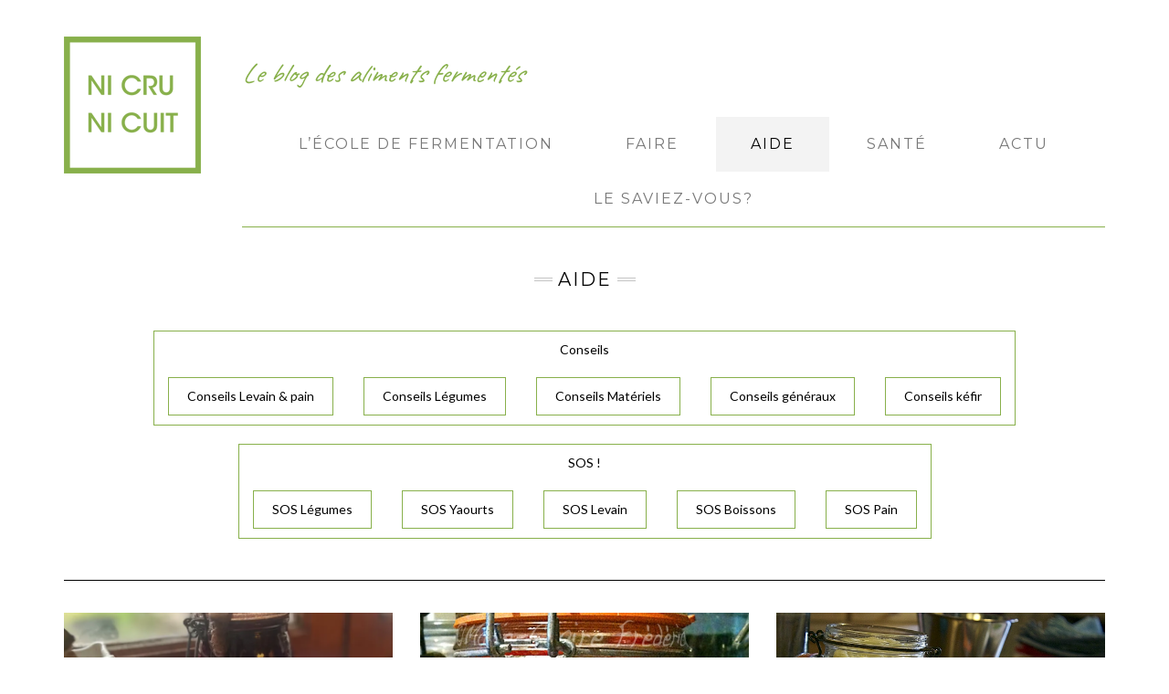

--- FILE ---
content_type: text/html; charset=UTF-8
request_url: https://nicrunicuit.com/category/aide/
body_size: 14861
content:
<!DOCTYPE html>
<html lang="fr-FR" id="html"<head>
    <meta charset="UTF-8"/>
    <meta http-equiv="X-UA-Compatible" content="IE=edge"/>
    <meta name="viewport" content="width=device-width, initial-scale=1"/>
    <meta name="google-site-verification" content="09637f9a094d977b" />
    <link rel="pingback" href="https://nicrunicuit.com/xmlrpc.php">

    <!--[if lt IE 9]>
    <script type="text/javascript"
            src="https://nicrunicuit.com/wp-content/themes/kale-pro/assets/js/html5shiv.js"></script>
    <script type="text/javascript"
            src="https://nicrunicuit.com/wp-content/themes/kale-pro/assets/js/respond.min.js"></script>
    <![endif]-->

    <title>Aide &#8211; Ni Cru Ni Cuit</title>
<meta name='robots' content='max-image-preview:large' />
<link rel='dns-prefetch' href='//secure.gravatar.com' />
<link rel='dns-prefetch' href='//fonts.googleapis.com' />
<link rel='dns-prefetch' href='//s.w.org' />
<link rel='dns-prefetch' href='//v0.wordpress.com' />
<link rel='dns-prefetch' href='//i0.wp.com' />
<link rel='dns-prefetch' href='//widgets.wp.com' />
<link rel='dns-prefetch' href='//s0.wp.com' />
<link rel='dns-prefetch' href='//0.gravatar.com' />
<link rel='dns-prefetch' href='//1.gravatar.com' />
<link rel='dns-prefetch' href='//2.gravatar.com' />
<link rel="alternate" type="application/rss+xml" title="Ni Cru Ni Cuit &raquo; Flux" href="https://nicrunicuit.com/feed/" />
<link rel="alternate" type="application/rss+xml" title="Ni Cru Ni Cuit &raquo; Flux des commentaires" href="https://nicrunicuit.com/comments/feed/" />
<link rel="alternate" type="application/rss+xml" title="Ni Cru Ni Cuit &raquo; Flux de la catégorie Aide" href="https://nicrunicuit.com/category/aide/feed/" />
<script type="text/javascript">
window._wpemojiSettings = {"baseUrl":"https:\/\/s.w.org\/images\/core\/emoji\/14.0.0\/72x72\/","ext":".png","svgUrl":"https:\/\/s.w.org\/images\/core\/emoji\/14.0.0\/svg\/","svgExt":".svg","source":{"concatemoji":"https:\/\/nicrunicuit.com\/wp-includes\/js\/wp-emoji-release.min.js?ver=6.0.11"}};
/*! This file is auto-generated */
!function(e,a,t){var n,r,o,i=a.createElement("canvas"),p=i.getContext&&i.getContext("2d");function s(e,t){var a=String.fromCharCode,e=(p.clearRect(0,0,i.width,i.height),p.fillText(a.apply(this,e),0,0),i.toDataURL());return p.clearRect(0,0,i.width,i.height),p.fillText(a.apply(this,t),0,0),e===i.toDataURL()}function c(e){var t=a.createElement("script");t.src=e,t.defer=t.type="text/javascript",a.getElementsByTagName("head")[0].appendChild(t)}for(o=Array("flag","emoji"),t.supports={everything:!0,everythingExceptFlag:!0},r=0;r<o.length;r++)t.supports[o[r]]=function(e){if(!p||!p.fillText)return!1;switch(p.textBaseline="top",p.font="600 32px Arial",e){case"flag":return s([127987,65039,8205,9895,65039],[127987,65039,8203,9895,65039])?!1:!s([55356,56826,55356,56819],[55356,56826,8203,55356,56819])&&!s([55356,57332,56128,56423,56128,56418,56128,56421,56128,56430,56128,56423,56128,56447],[55356,57332,8203,56128,56423,8203,56128,56418,8203,56128,56421,8203,56128,56430,8203,56128,56423,8203,56128,56447]);case"emoji":return!s([129777,127995,8205,129778,127999],[129777,127995,8203,129778,127999])}return!1}(o[r]),t.supports.everything=t.supports.everything&&t.supports[o[r]],"flag"!==o[r]&&(t.supports.everythingExceptFlag=t.supports.everythingExceptFlag&&t.supports[o[r]]);t.supports.everythingExceptFlag=t.supports.everythingExceptFlag&&!t.supports.flag,t.DOMReady=!1,t.readyCallback=function(){t.DOMReady=!0},t.supports.everything||(n=function(){t.readyCallback()},a.addEventListener?(a.addEventListener("DOMContentLoaded",n,!1),e.addEventListener("load",n,!1)):(e.attachEvent("onload",n),a.attachEvent("onreadystatechange",function(){"complete"===a.readyState&&t.readyCallback()})),(e=t.source||{}).concatemoji?c(e.concatemoji):e.wpemoji&&e.twemoji&&(c(e.twemoji),c(e.wpemoji)))}(window,document,window._wpemojiSettings);
</script>
<style type="text/css">
img.wp-smiley,
img.emoji {
	display: inline !important;
	border: none !important;
	box-shadow: none !important;
	height: 1em !important;
	width: 1em !important;
	margin: 0 0.07em !important;
	vertical-align: -0.1em !important;
	background: none !important;
	padding: 0 !important;
}
</style>
	<link rel='stylesheet' id='wp-block-library-css'  href='https://nicrunicuit.com/wp-includes/css/dist/block-library/style.min.css?ver=6.0.11' type='text/css' media='all' />
<style id='wp-block-library-inline-css' type='text/css'>
.has-text-align-justify{text-align:justify;}
</style>
<link rel='stylesheet' id='mediaelement-css'  href='https://nicrunicuit.com/wp-includes/js/mediaelement/mediaelementplayer-legacy.min.css?ver=4.2.16' type='text/css' media='all' />
<link rel='stylesheet' id='wp-mediaelement-css'  href='https://nicrunicuit.com/wp-includes/js/mediaelement/wp-mediaelement.min.css?ver=6.0.11' type='text/css' media='all' />
<style id='global-styles-inline-css' type='text/css'>
body{--wp--preset--color--black: #000000;--wp--preset--color--cyan-bluish-gray: #abb8c3;--wp--preset--color--white: #ffffff;--wp--preset--color--pale-pink: #f78da7;--wp--preset--color--vivid-red: #cf2e2e;--wp--preset--color--luminous-vivid-orange: #ff6900;--wp--preset--color--luminous-vivid-amber: #fcb900;--wp--preset--color--light-green-cyan: #7bdcb5;--wp--preset--color--vivid-green-cyan: #00d084;--wp--preset--color--pale-cyan-blue: #8ed1fc;--wp--preset--color--vivid-cyan-blue: #0693e3;--wp--preset--color--vivid-purple: #9b51e0;--wp--preset--gradient--vivid-cyan-blue-to-vivid-purple: linear-gradient(135deg,rgba(6,147,227,1) 0%,rgb(155,81,224) 100%);--wp--preset--gradient--light-green-cyan-to-vivid-green-cyan: linear-gradient(135deg,rgb(122,220,180) 0%,rgb(0,208,130) 100%);--wp--preset--gradient--luminous-vivid-amber-to-luminous-vivid-orange: linear-gradient(135deg,rgba(252,185,0,1) 0%,rgba(255,105,0,1) 100%);--wp--preset--gradient--luminous-vivid-orange-to-vivid-red: linear-gradient(135deg,rgba(255,105,0,1) 0%,rgb(207,46,46) 100%);--wp--preset--gradient--very-light-gray-to-cyan-bluish-gray: linear-gradient(135deg,rgb(238,238,238) 0%,rgb(169,184,195) 100%);--wp--preset--gradient--cool-to-warm-spectrum: linear-gradient(135deg,rgb(74,234,220) 0%,rgb(151,120,209) 20%,rgb(207,42,186) 40%,rgb(238,44,130) 60%,rgb(251,105,98) 80%,rgb(254,248,76) 100%);--wp--preset--gradient--blush-light-purple: linear-gradient(135deg,rgb(255,206,236) 0%,rgb(152,150,240) 100%);--wp--preset--gradient--blush-bordeaux: linear-gradient(135deg,rgb(254,205,165) 0%,rgb(254,45,45) 50%,rgb(107,0,62) 100%);--wp--preset--gradient--luminous-dusk: linear-gradient(135deg,rgb(255,203,112) 0%,rgb(199,81,192) 50%,rgb(65,88,208) 100%);--wp--preset--gradient--pale-ocean: linear-gradient(135deg,rgb(255,245,203) 0%,rgb(182,227,212) 50%,rgb(51,167,181) 100%);--wp--preset--gradient--electric-grass: linear-gradient(135deg,rgb(202,248,128) 0%,rgb(113,206,126) 100%);--wp--preset--gradient--midnight: linear-gradient(135deg,rgb(2,3,129) 0%,rgb(40,116,252) 100%);--wp--preset--duotone--dark-grayscale: url('#wp-duotone-dark-grayscale');--wp--preset--duotone--grayscale: url('#wp-duotone-grayscale');--wp--preset--duotone--purple-yellow: url('#wp-duotone-purple-yellow');--wp--preset--duotone--blue-red: url('#wp-duotone-blue-red');--wp--preset--duotone--midnight: url('#wp-duotone-midnight');--wp--preset--duotone--magenta-yellow: url('#wp-duotone-magenta-yellow');--wp--preset--duotone--purple-green: url('#wp-duotone-purple-green');--wp--preset--duotone--blue-orange: url('#wp-duotone-blue-orange');--wp--preset--font-size--small: 13px;--wp--preset--font-size--medium: 20px;--wp--preset--font-size--large: 36px;--wp--preset--font-size--x-large: 42px;}.has-black-color{color: var(--wp--preset--color--black) !important;}.has-cyan-bluish-gray-color{color: var(--wp--preset--color--cyan-bluish-gray) !important;}.has-white-color{color: var(--wp--preset--color--white) !important;}.has-pale-pink-color{color: var(--wp--preset--color--pale-pink) !important;}.has-vivid-red-color{color: var(--wp--preset--color--vivid-red) !important;}.has-luminous-vivid-orange-color{color: var(--wp--preset--color--luminous-vivid-orange) !important;}.has-luminous-vivid-amber-color{color: var(--wp--preset--color--luminous-vivid-amber) !important;}.has-light-green-cyan-color{color: var(--wp--preset--color--light-green-cyan) !important;}.has-vivid-green-cyan-color{color: var(--wp--preset--color--vivid-green-cyan) !important;}.has-pale-cyan-blue-color{color: var(--wp--preset--color--pale-cyan-blue) !important;}.has-vivid-cyan-blue-color{color: var(--wp--preset--color--vivid-cyan-blue) !important;}.has-vivid-purple-color{color: var(--wp--preset--color--vivid-purple) !important;}.has-black-background-color{background-color: var(--wp--preset--color--black) !important;}.has-cyan-bluish-gray-background-color{background-color: var(--wp--preset--color--cyan-bluish-gray) !important;}.has-white-background-color{background-color: var(--wp--preset--color--white) !important;}.has-pale-pink-background-color{background-color: var(--wp--preset--color--pale-pink) !important;}.has-vivid-red-background-color{background-color: var(--wp--preset--color--vivid-red) !important;}.has-luminous-vivid-orange-background-color{background-color: var(--wp--preset--color--luminous-vivid-orange) !important;}.has-luminous-vivid-amber-background-color{background-color: var(--wp--preset--color--luminous-vivid-amber) !important;}.has-light-green-cyan-background-color{background-color: var(--wp--preset--color--light-green-cyan) !important;}.has-vivid-green-cyan-background-color{background-color: var(--wp--preset--color--vivid-green-cyan) !important;}.has-pale-cyan-blue-background-color{background-color: var(--wp--preset--color--pale-cyan-blue) !important;}.has-vivid-cyan-blue-background-color{background-color: var(--wp--preset--color--vivid-cyan-blue) !important;}.has-vivid-purple-background-color{background-color: var(--wp--preset--color--vivid-purple) !important;}.has-black-border-color{border-color: var(--wp--preset--color--black) !important;}.has-cyan-bluish-gray-border-color{border-color: var(--wp--preset--color--cyan-bluish-gray) !important;}.has-white-border-color{border-color: var(--wp--preset--color--white) !important;}.has-pale-pink-border-color{border-color: var(--wp--preset--color--pale-pink) !important;}.has-vivid-red-border-color{border-color: var(--wp--preset--color--vivid-red) !important;}.has-luminous-vivid-orange-border-color{border-color: var(--wp--preset--color--luminous-vivid-orange) !important;}.has-luminous-vivid-amber-border-color{border-color: var(--wp--preset--color--luminous-vivid-amber) !important;}.has-light-green-cyan-border-color{border-color: var(--wp--preset--color--light-green-cyan) !important;}.has-vivid-green-cyan-border-color{border-color: var(--wp--preset--color--vivid-green-cyan) !important;}.has-pale-cyan-blue-border-color{border-color: var(--wp--preset--color--pale-cyan-blue) !important;}.has-vivid-cyan-blue-border-color{border-color: var(--wp--preset--color--vivid-cyan-blue) !important;}.has-vivid-purple-border-color{border-color: var(--wp--preset--color--vivid-purple) !important;}.has-vivid-cyan-blue-to-vivid-purple-gradient-background{background: var(--wp--preset--gradient--vivid-cyan-blue-to-vivid-purple) !important;}.has-light-green-cyan-to-vivid-green-cyan-gradient-background{background: var(--wp--preset--gradient--light-green-cyan-to-vivid-green-cyan) !important;}.has-luminous-vivid-amber-to-luminous-vivid-orange-gradient-background{background: var(--wp--preset--gradient--luminous-vivid-amber-to-luminous-vivid-orange) !important;}.has-luminous-vivid-orange-to-vivid-red-gradient-background{background: var(--wp--preset--gradient--luminous-vivid-orange-to-vivid-red) !important;}.has-very-light-gray-to-cyan-bluish-gray-gradient-background{background: var(--wp--preset--gradient--very-light-gray-to-cyan-bluish-gray) !important;}.has-cool-to-warm-spectrum-gradient-background{background: var(--wp--preset--gradient--cool-to-warm-spectrum) !important;}.has-blush-light-purple-gradient-background{background: var(--wp--preset--gradient--blush-light-purple) !important;}.has-blush-bordeaux-gradient-background{background: var(--wp--preset--gradient--blush-bordeaux) !important;}.has-luminous-dusk-gradient-background{background: var(--wp--preset--gradient--luminous-dusk) !important;}.has-pale-ocean-gradient-background{background: var(--wp--preset--gradient--pale-ocean) !important;}.has-electric-grass-gradient-background{background: var(--wp--preset--gradient--electric-grass) !important;}.has-midnight-gradient-background{background: var(--wp--preset--gradient--midnight) !important;}.has-small-font-size{font-size: var(--wp--preset--font-size--small) !important;}.has-medium-font-size{font-size: var(--wp--preset--font-size--medium) !important;}.has-large-font-size{font-size: var(--wp--preset--font-size--large) !important;}.has-x-large-font-size{font-size: var(--wp--preset--font-size--x-large) !important;}
</style>
<link rel='stylesheet' id='arve-main-css'  href='https://nicrunicuit.com/wp-content/plugins/advanced-responsive-video-embedder/build/main.css?ver=65e39613de04e27403b1' type='text/css' media='all' />
<link rel='stylesheet' id='et-gf-open-sans-css'  href='https://fonts.googleapis.com/css?family=Open+Sans:400,700' type='text/css' media='all' />
<link rel='stylesheet' id='et_monarch-css-css'  href='https://nicrunicuit.com/wp-content/plugins/monarch/css/style.css?ver=1.3.2' type='text/css' media='all' />
<link rel='stylesheet' id='bootstrap-css'  href='https://nicrunicuit.com/wp-content/themes/kale-pro/assets/css/bootstrap.min.css?ver=6.0.11' type='text/css' media='all' />
<link rel='stylesheet' id='bootstrap-select-css'  href='https://nicrunicuit.com/wp-content/themes/kale-pro/assets/css/bootstrap-select.min.css?ver=6.0.11' type='text/css' media='all' />
<link rel='stylesheet' id='font-awesome-css'  href='https://nicrunicuit.com/wp-content/themes/kale-pro/assets/css/font-awesome.min.css?ver=6.0.11' type='text/css' media='all' />
<link rel='stylesheet' id='owl-carousel-css'  href='https://nicrunicuit.com/wp-content/themes/kale-pro/assets/css/owl.carousel.css?ver=6.0.11' type='text/css' media='all' />
<link rel='stylesheet' id='kale-style-css'  href='https://nicrunicuit.com/wp-content/themes/kale-pro/style.css?ver=6.0.11' type='text/css' media='all' />
<link rel='stylesheet' id='recent-posts-widget-with-thumbnails-public-style-css'  href='https://nicrunicuit.com/wp-content/plugins/recent-posts-widget-with-thumbnails/public.css?ver=7.1.1' type='text/css' media='all' />
<link rel='stylesheet' id='kirki_google_fonts-css'  href='https://fonts.googleapis.com/css?family=Lato%3Aregular%7CRaleway%3A200%7CCaveat%3Aregular%7CMontserrat&#038;subset&#038;ver=3.0.16-dev' type='text/css' media='all' />
<link rel='stylesheet' id='social-logos-css'  href='https://nicrunicuit.com/wp-content/plugins/jetpack/_inc/social-logos/social-logos.min.css?ver=12.0.2' type='text/css' media='all' />
<link rel='stylesheet' id='jetpack_css-css'  href='https://nicrunicuit.com/wp-content/plugins/jetpack/css/jetpack.css?ver=12.0.2' type='text/css' media='all' />
<script type='text/javascript' src='https://nicrunicuit.com/wp-includes/js/jquery/jquery.min.js?ver=3.6.0' id='jquery-core-js'></script>
<script type='text/javascript' src='https://nicrunicuit.com/wp-includes/js/jquery/jquery-migrate.min.js?ver=3.3.2' id='jquery-migrate-js'></script>
<link rel="https://api.w.org/" href="https://nicrunicuit.com/wp-json/" /><link rel="alternate" type="application/json" href="https://nicrunicuit.com/wp-json/wp/v2/categories/188" /><link rel="EditURI" type="application/rsd+xml" title="RSD" href="https://nicrunicuit.com/xmlrpc.php?rsd" />
<link rel="wlwmanifest" type="application/wlwmanifest+xml" href="https://nicrunicuit.com/wp-includes/wlwmanifest.xml" /> 
<meta name="generator" content="WordPress 6.0.11" />

			
			
<script type="text/javascript">
function disableSelection(e){if(typeof e.onselectstart!="undefined")e.onselectstart=function(){return false};else if(typeof e.style.MozUserSelect!="undefined")e.style.MozUserSelect="none";else e.onmousedown=function(){return false};e.style.cursor="default"}window.onload=function(){disableSelection(document.body)}
</script>

<script type="text/javascript">
document.oncontextmenu=function(e){var t=e||window.event;var n=t.target||t.srcElement;if(n.nodeName!="A")return false};
document.ondragstart=function(){return false};
</script>

<script type="text/javascript">
window.addEventListener("keydown",function(e){if(e.ctrlKey&&(e.which==65||e.which==66||e.which==67||e.which==70||e.which==73||e.which==80||e.which==83||e.which==85||e.which==86)){e.preventDefault()}});document.keypress=function(e){if(e.ctrlKey&&(e.which==65||e.which==66||e.which==70||e.which==67||e.which==73||e.which==80||e.which==83||e.which==85||e.which==86)){}return false}
</script>

<script type="text/javascript">
document.onkeydown=function(e){e=e||window.event;if(e.keyCode==123||e.keyCode==18){return false}}
</script>

			
			
			<style type="text/css" id="et-social-custom-css">
				.et_monarch .et_social_sidebar_networks li, .et_monarch .et_social_mobile li { background: #b2b2b2; } 
			</style>	<style>img#wpstats{display:none}</style>
		<style type="text/css">.recentcomments a{display:inline !important;padding:0 !important;margin:0 !important;}</style>
<!-- Jetpack Open Graph Tags -->
<meta property="og:type" content="website" />
<meta property="og:title" content="Aide &#8211; Ni Cru Ni Cuit" />
<meta property="og:url" content="https://nicrunicuit.com/category/aide/" />
<meta property="og:site_name" content="Ni Cru Ni Cuit" />
<meta property="og:image" content="https://i0.wp.com/nicrunicuit.com/wp-content/uploads/2017/01/cropped-favicon-nicrunicuit-01-1.png?fit=512%2C512&#038;ssl=1" />
<meta property="og:image:width" content="512" />
<meta property="og:image:height" content="512" />
<meta property="og:image:alt" content="" />
<meta property="og:locale" content="fr_FR" />
<meta name="twitter:site" content="@mc_frederic" />

<!-- End Jetpack Open Graph Tags -->
<style>body{font-family: 'Lato'; font-size:14px; font-weight:regular; text-transform:none}

h1,h2,h3,h4,h5,h6,
.form-label,
.navbar-nav > li > a,
.dropdown-menu>li>a,
.frontpage-slider .caption,
.pagination-blog-feed a,
.pagination-post a,
.recipe-index-feed .category-more a,
.rpwwt-widget .recent-posts-widget-with-thumbnails .rpwwt-post-title ,
.header-row-1 .widget_nav_menu .menu > li > a{font-family: 'Montserrat'; font-weight: 400; text-transform:uppercase;}

h1{font-size:20px;}
h2{font-size:18px;}
h3{font-size:16px;}
h4{font-size:12px;}
h5{font-size:14px;}
h6{font-size:12px;}

.logo .header-logo-text{line-height:60px; font-size:60px; font-weight:200; font-family: 'Raleway'; text-transform:uppercase;}

.tagline{font-family: 'Caveat'; font-size:20px; }
.tagline p{text-transform:none;}
</style><link rel="icon" href="https://i0.wp.com/nicrunicuit.com/wp-content/uploads/2017/01/cropped-favicon-nicrunicuit-01-1.png?fit=32%2C32&#038;ssl=1" sizes="32x32" />
<link rel="icon" href="https://i0.wp.com/nicrunicuit.com/wp-content/uploads/2017/01/cropped-favicon-nicrunicuit-01-1.png?fit=192%2C192&#038;ssl=1" sizes="192x192" />
<link rel="apple-touch-icon" href="https://i0.wp.com/nicrunicuit.com/wp-content/uploads/2017/01/cropped-favicon-nicrunicuit-01-1.png?fit=180%2C180&#038;ssl=1" />
<meta name="msapplication-TileImage" content="https://i0.wp.com/nicrunicuit.com/wp-content/uploads/2017/01/cropped-favicon-nicrunicuit-01-1.png?fit=270%2C270&#038;ssl=1" />
<!-- Google Analytics --><script>
  (function(i,s,o,g,r,a,m){i['GoogleAnalyticsObject']=r;i[r]=i[r]||function(){
  (i[r].q=i[r].q||[]).push(arguments)},i[r].l=1*new Date();a=s.createElement(o),
  m=s.getElementsByTagName(o)[0];a.async=1;a.src=g;m.parentNode.insertBefore(a,m)
  })(window,document,'script','https://www.google-analytics.com/analytics.js','ga');

  ga('create', 'UA-5644856-3', 'auto');
  ga('send', 'pageview');

</script><!-- /Google Analytics --><style type="text/css" id="wp-custom-css">/*
Vous pouvez ajouter du CSS personnalisé ici.

Cliquez sur l’icône d’aide ci-dessous pour en savoir plus.
*/
.frontpage-slider .caption h2 {
    font-size: 48px;
}</style></head>

<body class="archive category category-aide category-188 wp-custom-logo et_monarch">

<div class="main-wrapper">
    <div class="container">

        <!-- Header -->
        <div class="header">

            
            <div class="header-row-3">
            <div class="row">
                <h1 class="header-logo-text col-sm-2 logo-left">
                    <a href="https://nicrunicuit.com/">
                        <img src="/wp-content/uploads/2017/01/logo.png" alt="" class="img-responsive">
                    </a>
                </h1>
                <div class="bloc-menu  col-sm-10">
                    <div class="baseline">Le blog des aliments fermentés</div>
                    <div class="clearfix"></div>
                    <nav class="navbar navbar-default">
                        <div class="navbar-header">
                            <button type="button" class="navbar-toggle collapsed" data-toggle="collapse"
                                    data-target=".header-row-3 .navbar-collapse" aria-expanded="false">
                                <span class="sr-only">Toggle Navigation</span>
                                <span class="icon-bar"></span>
                                <span class="icon-bar"></span>
                                <span class="icon-bar"></span>
                            </button>
                        </div>
                        <!-- Navigation -->
                        <div class="navbar-collapse collapse"><ul id="menu-main" class="nav navbar-nav"><li id="menu-item-6600" class="menu-item menu-item-type-taxonomy menu-item-object-category menu-item-6600"><a title="L&#039;École de Fermentation" href="https://nicrunicuit.com/category/lecoledefermentation/">L&rsquo;École de Fermentation</a></li>
<li id="menu-item-6390" class="menu-item menu-item-type-taxonomy menu-item-object-category menu-item-6390"><a title="Faire" href="https://nicrunicuit.com/category/faire/">Faire</a></li>
<li id="menu-item-5690" class="menu-item menu-item-type-taxonomy menu-item-object-category current-menu-item menu-item-5690 active"><a title="Aide" href="https://nicrunicuit.com/category/aide/">Aide</a></li>
<li id="menu-item-1111" class="menu-item menu-item-type-taxonomy menu-item-object-category menu-item-1111"><a title="Santé" href="https://nicrunicuit.com/category/sante/">Santé</a></li>
<li id="menu-item-1024" class="menu-item menu-item-type-taxonomy menu-item-object-category menu-item-1024"><a title="Actu" href="https://nicrunicuit.com/category/actu/">Actu</a></li>
<li id="menu-item-952" class="menu-item menu-item-type-taxonomy menu-item-object-category menu-item-952"><a title="Le saviez-vous?" href="https://nicrunicuit.com/category/le-savez-vous/">Le saviez-vous?</a></li>
</ul></div>                        <!-- /Navigation -->
                    </nav>
                </div>
            </div>
        </div>
        </div>
        <div class="clearfix"></div>
        <!-- /Header -->
        
    <!-- Full Width Category -->
    <div class="full-width-category">

        <div class="main-column col-md-8">
                   </div>
        <div class="clearfix"></div>

        <h1 class="block-title"><span>Aide</span></h1>

        <div class='ss-cat'><li class="categories">
      <ul>	<li class="cat-item cat-item-346"><a href="https://nicrunicuit.com/category/aide/conseils/">Conseils</a>
<ul class='children'>
	<li class="cat-item cat-item-161"><a href="https://nicrunicuit.com/category/aide/conseils/levain-conseils/">Conseils Levain &amp; pain</a>
</li>
	<li class="cat-item cat-item-162"><a href="https://nicrunicuit.com/category/aide/conseils/legumes-conseils/">Conseils Légumes</a>
</li>
	<li class="cat-item cat-item-163"><a href="https://nicrunicuit.com/category/aide/conseils/materiels/">Conseils Matériels</a>
</li>
	<li class="cat-item cat-item-336"><a href="https://nicrunicuit.com/category/aide/conseils/conseils-generaux/">Conseils généraux</a>
</li>
	<li class="cat-item cat-item-340"><a href="https://nicrunicuit.com/category/aide/conseils/conseils-kefir/">Conseils kéfir</a>
</li>
</ul>
</li>
	<li class="cat-item cat-item-347"><a href="https://nicrunicuit.com/category/aide/sos/">SOS !</a>
<ul class='children'>
	<li class="cat-item cat-item-164"><a href="https://nicrunicuit.com/category/aide/sos/sos-legumes/">SOS Légumes</a>
</li>
	<li class="cat-item cat-item-165"><a href="https://nicrunicuit.com/category/aide/sos/sos-yaourts/">SOS Yaourts</a>
</li>
	<li class="cat-item cat-item-166"><a href="https://nicrunicuit.com/category/aide/sos/sos-levain/">SOS Levain</a>
</li>
	<li class="cat-item cat-item-344"><a href="https://nicrunicuit.com/category/aide/sos/sos-boissons/">SOS Boissons</a>
</li>
	<li class="cat-item cat-item-345"><a href="https://nicrunicuit.com/category/aide/sos/sos-pain/">SOS Pain</a>
</li>
</ul>
</li>
</ul></li></div>
        <hr>

        <!-- Blog Feed -->
        <div class="blog-feed">
                                <div class="row" data-fluid=".entry-title">                    <div class="col-md-4"><div id="post-456" class="entry entry-small post-456 post type-post status-publish format-standard has-post-thumbnail hentry category-aide category-sos-legumes">
    
    <div class="entry-content">
        
        <div class="entry-thumb">
                        <a href="https://nicrunicuit.com/aide/sos/sos-legumes/mon-bocal-semble-bizarre-faut-il-sinquieter/"><img width="760" height="400" src="https://i0.wp.com/nicrunicuit.com/wp-content/uploads/2015/06/bocal-fuite.jpg?resize=760%2C400&amp;ssl=1" class="img-responsive wp-post-image" alt="SOS, mon bocal semble bizarre, faut-il s&rsquo;inquiéter ?" data-attachment-id="7970" data-permalink="https://nicrunicuit.com/aide/sos/sos-legumes/mon-bocal-semble-bizarre-faut-il-sinquieter/attachment/bocal-fuite/" data-orig-file="https://i0.wp.com/nicrunicuit.com/wp-content/uploads/2015/06/bocal-fuite.jpg?fit=800%2C800&amp;ssl=1" data-orig-size="800,800" data-comments-opened="0" data-image-meta="{&quot;aperture&quot;:&quot;0&quot;,&quot;credit&quot;:&quot;&quot;,&quot;camera&quot;:&quot;&quot;,&quot;caption&quot;:&quot;&quot;,&quot;created_timestamp&quot;:&quot;0&quot;,&quot;copyright&quot;:&quot;&quot;,&quot;focal_length&quot;:&quot;0&quot;,&quot;iso&quot;:&quot;0&quot;,&quot;shutter_speed&quot;:&quot;0&quot;,&quot;title&quot;:&quot;&quot;,&quot;orientation&quot;:&quot;0&quot;}" data-image-title="bocal-fuite" data-image-description="" data-image-caption="" data-medium-file="https://i0.wp.com/nicrunicuit.com/wp-content/uploads/2015/06/bocal-fuite.jpg?fit=300%2C300&amp;ssl=1" data-large-file="https://i0.wp.com/nicrunicuit.com/wp-content/uploads/2015/06/bocal-fuite.jpg?fit=800%2C800&amp;ssl=1" /></a>
                    </div>
        
                <div class="entry-date"><a href="https://nicrunicuit.com/aide/sos/sos-legumes/mon-bocal-semble-bizarre-faut-il-sinquieter/">7 juillet 2024</a></div>
                
                <h3 class="entry-title"><a href="https://nicrunicuit.com/aide/sos/sos-legumes/mon-bocal-semble-bizarre-faut-il-sinquieter/" title="SOS, mon bocal semble bizarre, faut-il s&rsquo;inquiéter ?">SOS, mon bocal semble bizarre, faut-il s&rsquo;inquiéter ?</a></h3>
                
                <div class="entry-summary"><p>La lacto-fermentation n&rsquo;est pas une technique nouvelle, loin de là, car elle existe depuis l&rsquo;aube de l&rsquo;humanité, mais elle a été un peu oubliée dans notre pays depuis les 150 dernières années, et on la redécouvre aujourd&rsquo;hui. On a donc perdu la connaissance de ces [&hellip;]</p>
<div class='sharedaddy sd-block sd-like jetpack-likes-widget-wrapper jetpack-likes-widget-unloaded' id='like-post-wrapper-123506960-456-696d7f8f7c358' data-src='https://widgets.wp.com/likes/#blog_id=123506960&amp;post_id=456&amp;origin=nicrunicuit.com&amp;obj_id=123506960-456-696d7f8f7c358' data-name='like-post-frame-123506960-456-696d7f8f7c358' data-title='Aimer ou rebloguer'><h3 class="sd-title">WordPress:</h3><div class='likes-widget-placeholder post-likes-widget-placeholder' style='height: 55px;'><span class='button'><span>J’aime</span></span> <span class="loading">chargement&hellip;</span></div><span class='sd-text-color'></span><a class='sd-link-color'></a></div></div>
                
                <div class="entry-meta">
            <div class="entry-category"><a href="https://nicrunicuit.com/category/aide/" rel="category tag">Aide</a>, <a href="https://nicrunicuit.com/category/aide/sos/sos-legumes/" rel="category tag">SOS Légumes</a></div><span class="sep"> - </span><div class="entry-author">par Marie-Claire</div><span class="sep"> - </span><div class="entry-comments"><a href="https://nicrunicuit.com/aide/sos/sos-legumes/mon-bocal-semble-bizarre-faut-il-sinquieter/#comments">652 commentaires</a></div>        </div>
                
                
    </div>
</div></div>
                                                                                <div class="col-md-4"><div id="post-549" class="entry entry-small post-549 post type-post status-publish format-standard has-post-thumbnail hentry category-legumes-conseils">
    
    <div class="entry-content">
        
        <div class="entry-thumb">
                        <a href="https://nicrunicuit.com/aide/conseils/legumes-conseils/legumes-au-sel-ou-legumes-en-saumure-telle-est-la-question/"><img width="450" height="400" src="https://i0.wp.com/nicrunicuit.com/wp-content/uploads/2015/01/97979957.jpg?resize=450%2C400&amp;ssl=1" class="img-responsive wp-post-image" alt="Légumes au sel ou légumes en saumure ? Telle est la question" loading="lazy" data-attachment-id="552" data-permalink="https://nicrunicuit.com/aide/conseils/legumes-conseils/legumes-au-sel-ou-legumes-en-saumure-telle-est-la-question/attachment/552/" data-orig-file="https://i0.wp.com/nicrunicuit.com/wp-content/uploads/2015/01/97979957.jpg?fit=450%2C600&amp;ssl=1" data-orig-size="450,600" data-comments-opened="0" data-image-meta="{&quot;aperture&quot;:&quot;0&quot;,&quot;credit&quot;:&quot;&quot;,&quot;camera&quot;:&quot;&quot;,&quot;caption&quot;:&quot;&quot;,&quot;created_timestamp&quot;:&quot;0&quot;,&quot;copyright&quot;:&quot;&quot;,&quot;focal_length&quot;:&quot;0&quot;,&quot;iso&quot;:&quot;0&quot;,&quot;shutter_speed&quot;:&quot;0&quot;,&quot;title&quot;:&quot;&quot;,&quot;orientation&quot;:&quot;0&quot;}" data-image-title="" data-image-description="" data-image-caption="" data-medium-file="https://i0.wp.com/nicrunicuit.com/wp-content/uploads/2015/01/97979957.jpg?fit=225%2C300&amp;ssl=1" data-large-file="https://i0.wp.com/nicrunicuit.com/wp-content/uploads/2015/01/97979957.jpg?fit=450%2C600&amp;ssl=1" /></a>
                    </div>
        
                <div class="entry-date"><a href="https://nicrunicuit.com/aide/conseils/legumes-conseils/legumes-au-sel-ou-legumes-en-saumure-telle-est-la-question/">24 juin 2024</a></div>
                
                <h3 class="entry-title"><a href="https://nicrunicuit.com/aide/conseils/legumes-conseils/legumes-au-sel-ou-legumes-en-saumure-telle-est-la-question/" title="Légumes au sel ou légumes en saumure ? Telle est la question">Légumes au sel ou légumes en saumure ? Telle est la question</a></h3>
                
                <div class="entry-summary"><p>Si vous vous posez la question sur la méthode à choisir pour fermenter les légumes : quand faut-il les traiter au sel et quand à la saumure ? Quels sont les avantages et inconvénients des deux méthodes ? Et  surtout combien de sel faut-il compter [&hellip;]</p>
<div class='sharedaddy sd-block sd-like jetpack-likes-widget-wrapper jetpack-likes-widget-unloaded' id='like-post-wrapper-123506960-549-696d7f8f7d32b' data-src='https://widgets.wp.com/likes/#blog_id=123506960&amp;post_id=549&amp;origin=nicrunicuit.com&amp;obj_id=123506960-549-696d7f8f7d32b' data-name='like-post-frame-123506960-549-696d7f8f7d32b' data-title='Aimer ou rebloguer'><h3 class="sd-title">WordPress:</h3><div class='likes-widget-placeholder post-likes-widget-placeholder' style='height: 55px;'><span class='button'><span>J’aime</span></span> <span class="loading">chargement&hellip;</span></div><span class='sd-text-color'></span><a class='sd-link-color'></a></div></div>
                
                <div class="entry-meta">
            <div class="entry-category"><a href="https://nicrunicuit.com/category/aide/conseils/legumes-conseils/" rel="category tag">Conseils Légumes</a></div><span class="sep"> - </span><div class="entry-author">par Marie-Claire</div><span class="sep"> - </span><div class="entry-comments"><a href="https://nicrunicuit.com/aide/conseils/legumes-conseils/legumes-au-sel-ou-legumes-en-saumure-telle-est-la-question/#comments">145 commentaires</a></div>        </div>
                
                
    </div>
</div></div>
                                                                                <div class="col-md-4"><div id="post-7886" class="entry entry-small post-7886 post type-post status-publish format-standard has-post-thumbnail hentry category-aide category-conseils category-legumes-conseils category-materiels">
    
    <div class="entry-content">
        
        <div class="entry-thumb">
                        <a href="https://nicrunicuit.com/aide/conseils/legumes-conseils/faut-il-mettre-un-poids-dans-les-bocaux-de-legumes-fermentes/"><img width="600" height="400" src="https://i0.wp.com/nicrunicuit.com/wp-content/uploads/2016/08/112454416.jpg?resize=600%2C400&amp;ssl=1" class="img-responsive wp-post-image" alt="Faut-il mettre un poids dans les bocaux de légumes fermentés ?" loading="lazy" srcset="https://i0.wp.com/nicrunicuit.com/wp-content/uploads/2016/08/112454416.jpg?w=600&amp;ssl=1 600w, https://i0.wp.com/nicrunicuit.com/wp-content/uploads/2016/08/112454416.jpg?resize=300%2C200&amp;ssl=1 300w" sizes="(max-width: 600px) 100vw, 600px" data-attachment-id="380" data-permalink="https://nicrunicuit.com/380/" data-orig-file="https://i0.wp.com/nicrunicuit.com/wp-content/uploads/2016/08/112454416.jpg?fit=600%2C400&amp;ssl=1" data-orig-size="600,400" data-comments-opened="0" data-image-meta="{&quot;aperture&quot;:&quot;0&quot;,&quot;credit&quot;:&quot;&quot;,&quot;camera&quot;:&quot;&quot;,&quot;caption&quot;:&quot;&quot;,&quot;created_timestamp&quot;:&quot;0&quot;,&quot;copyright&quot;:&quot;&quot;,&quot;focal_length&quot;:&quot;0&quot;,&quot;iso&quot;:&quot;0&quot;,&quot;shutter_speed&quot;:&quot;0&quot;,&quot;title&quot;:&quot;&quot;,&quot;orientation&quot;:&quot;0&quot;}" data-image-title="" data-image-description="" data-image-caption="" data-medium-file="https://i0.wp.com/nicrunicuit.com/wp-content/uploads/2016/08/112454416.jpg?fit=300%2C200&amp;ssl=1" data-large-file="https://i0.wp.com/nicrunicuit.com/wp-content/uploads/2016/08/112454416.jpg?fit=600%2C400&amp;ssl=1" /></a>
                    </div>
        
                <div class="entry-date"><a href="https://nicrunicuit.com/aide/conseils/legumes-conseils/faut-il-mettre-un-poids-dans-les-bocaux-de-legumes-fermentes/">20 mai 2024</a></div>
                
                <h3 class="entry-title"><a href="https://nicrunicuit.com/aide/conseils/legumes-conseils/faut-il-mettre-un-poids-dans-les-bocaux-de-legumes-fermentes/" title="Faut-il mettre un poids dans les bocaux de légumes fermentés ?">Faut-il mettre un poids dans les bocaux de légumes fermentés ?</a></h3>
                
                <div class="entry-summary"><p>— « Je n&rsquo;ai pas mis de poids pour appuyer sur les légumes et ils flottent un peu en surface. Que va-t-il se passer ? » C&rsquo;est une question qu&rsquo;on me pose souvent. La réponse est : ça dépend.  • Si c&rsquo;est autre chose qu&rsquo;un [&hellip;]</p>
<div class='sharedaddy sd-block sd-like jetpack-likes-widget-wrapper jetpack-likes-widget-unloaded' id='like-post-wrapper-123506960-7886-696d7f8f7e925' data-src='https://widgets.wp.com/likes/#blog_id=123506960&amp;post_id=7886&amp;origin=nicrunicuit.com&amp;obj_id=123506960-7886-696d7f8f7e925' data-name='like-post-frame-123506960-7886-696d7f8f7e925' data-title='Aimer ou rebloguer'><h3 class="sd-title">WordPress:</h3><div class='likes-widget-placeholder post-likes-widget-placeholder' style='height: 55px;'><span class='button'><span>J’aime</span></span> <span class="loading">chargement&hellip;</span></div><span class='sd-text-color'></span><a class='sd-link-color'></a></div></div>
                
                <div class="entry-meta">
            <div class="entry-category"><a href="https://nicrunicuit.com/category/aide/" rel="category tag">Aide</a>, <a href="https://nicrunicuit.com/category/aide/conseils/" rel="category tag">Conseils</a>, <a href="https://nicrunicuit.com/category/aide/conseils/legumes-conseils/" rel="category tag">Conseils Légumes</a>, <a href="https://nicrunicuit.com/category/aide/conseils/materiels/" rel="category tag">Conseils Matériels</a></div><span class="sep"> - </span><div class="entry-author">par Marie-Claire</div><span class="sep"> - </span><div class="entry-comments"><a href="https://nicrunicuit.com/aide/conseils/legumes-conseils/faut-il-mettre-un-poids-dans-les-bocaux-de-legumes-fermentes/#comments">55 commentaires</a></div>        </div>
                
                
    </div>
</div></div>
                    </div>                                        <div class="row" data-fluid=".entry-title">                    <div class="col-md-4"><div id="post-7699" class="entry entry-small post-7699 post type-post status-publish format-standard has-post-thumbnail hentry category-cuisiner category-entree category-levain category-plat category-sos-yaourts">
    
    <div class="entry-content">
        
        <div class="entry-thumb">
                        <a href="https://nicrunicuit.com/faire/cuisiner/gaufres-au-levain-et-au-comte/"><img width="700" height="400" src="https://i0.wp.com/nicrunicuit.com/wp-content/uploads/2024/02/gaufres1.jpg?resize=700%2C400&amp;ssl=1" class="img-responsive wp-post-image" alt="Gaufres au levain et au comté" loading="lazy" data-attachment-id="7701" data-permalink="https://nicrunicuit.com/faire/cuisiner/gaufres-au-levain-et-au-comte/attachment/gaufres1/" data-orig-file="https://i0.wp.com/nicrunicuit.com/wp-content/uploads/2024/02/gaufres1.jpg?fit=700%2C525&amp;ssl=1" data-orig-size="700,525" data-comments-opened="0" data-image-meta="{&quot;aperture&quot;:&quot;0&quot;,&quot;credit&quot;:&quot;&quot;,&quot;camera&quot;:&quot;&quot;,&quot;caption&quot;:&quot;&quot;,&quot;created_timestamp&quot;:&quot;0&quot;,&quot;copyright&quot;:&quot;&quot;,&quot;focal_length&quot;:&quot;0&quot;,&quot;iso&quot;:&quot;0&quot;,&quot;shutter_speed&quot;:&quot;0&quot;,&quot;title&quot;:&quot;&quot;,&quot;orientation&quot;:&quot;0&quot;}" data-image-title="gaufres1" data-image-description="" data-image-caption="" data-medium-file="https://i0.wp.com/nicrunicuit.com/wp-content/uploads/2024/02/gaufres1.jpg?fit=300%2C225&amp;ssl=1" data-large-file="https://i0.wp.com/nicrunicuit.com/wp-content/uploads/2024/02/gaufres1.jpg?fit=700%2C525&amp;ssl=1" /></a>
                    </div>
        
                <div class="entry-date"><a href="https://nicrunicuit.com/faire/cuisiner/gaufres-au-levain-et-au-comte/">22 février 2024</a></div>
                
                <h3 class="entry-title"><a href="https://nicrunicuit.com/faire/cuisiner/gaufres-au-levain-et-au-comte/" title="Gaufres au levain et au comté">Gaufres au levain et au comté</a></h3>
                
                <div class="entry-summary"><p>Vous ne résistez pas à la gourmandise ? Vous avez du levain en réserve ?  Faites ces gaufres. Vous n&rsquo;avez pas de levain en réserve ? Faites-les quand même ! Elles sont irrésistibles. Déjà quand elles cuisent dans le gaufrier, cette bonne odeur du fromage [&hellip;]</p>
<div class='sharedaddy sd-block sd-like jetpack-likes-widget-wrapper jetpack-likes-widget-unloaded' id='like-post-wrapper-123506960-7699-696d7f8f7fae0' data-src='https://widgets.wp.com/likes/#blog_id=123506960&amp;post_id=7699&amp;origin=nicrunicuit.com&amp;obj_id=123506960-7699-696d7f8f7fae0' data-name='like-post-frame-123506960-7699-696d7f8f7fae0' data-title='Aimer ou rebloguer'><h3 class="sd-title">WordPress:</h3><div class='likes-widget-placeholder post-likes-widget-placeholder' style='height: 55px;'><span class='button'><span>J’aime</span></span> <span class="loading">chargement&hellip;</span></div><span class='sd-text-color'></span><a class='sd-link-color'></a></div></div>
                
                <div class="entry-meta">
            <div class="entry-category"><a href="https://nicrunicuit.com/category/faire/cuisiner/" rel="category tag">Cuisiner</a>, <a href="https://nicrunicuit.com/category/faire/cuisiner/entree/" rel="category tag">Entrée</a>, <a href="https://nicrunicuit.com/category/faire/fermenter/levain/" rel="category tag">Levain</a>, <a href="https://nicrunicuit.com/category/faire/cuisiner/plat/" rel="category tag">Plat</a>, <a href="https://nicrunicuit.com/category/aide/sos/sos-yaourts/" rel="category tag">SOS Yaourts</a></div><span class="sep"> - </span><div class="entry-author">par Marie-Claire</div><span class="sep"> - </span><div class="entry-comments"><a href="https://nicrunicuit.com/faire/cuisiner/gaufres-au-levain-et-au-comte/#comments">21 commentaires</a></div>        </div>
                
                
    </div>
</div></div>
                                                                                <div class="col-md-4"><div id="post-7057" class="entry entry-small post-7057 post type-post status-publish format-standard has-post-thumbnail hentry category-aide category-conseils category-materiels">
    
    <div class="entry-content">
        
        <div class="entry-thumb">
                        <a href="https://nicrunicuit.com/aide/conseils/materiels/entretenir-et-utiliser-son-petrin-en-bois/"><img width="760" height="400" src="https://i0.wp.com/nicrunicuit.com/wp-content/uploads/2023/06/IMG_6178-scaled.jpeg?resize=760%2C400&amp;ssl=1" class="img-responsive wp-post-image" alt="Entretenir et utiliser son pétrin en bois" loading="lazy" srcset="https://i0.wp.com/nicrunicuit.com/wp-content/uploads/2023/06/IMG_6178-scaled.jpeg?resize=760%2C400&amp;ssl=1 760w, https://i0.wp.com/nicrunicuit.com/wp-content/uploads/2023/06/IMG_6178-scaled.jpeg?zoom=2&amp;resize=760%2C400&amp;ssl=1 1520w, https://i0.wp.com/nicrunicuit.com/wp-content/uploads/2023/06/IMG_6178-scaled.jpeg?zoom=3&amp;resize=760%2C400&amp;ssl=1 2280w" sizes="(max-width: 760px) 100vw, 760px" data-attachment-id="7058" data-permalink="https://nicrunicuit.com/aide/conseils/materiels/entretenir-et-utiliser-son-petrin-en-bois/attachment/img_6178/" data-orig-file="https://i0.wp.com/nicrunicuit.com/wp-content/uploads/2023/06/IMG_6178-scaled.jpeg?fit=2560%2C2560&amp;ssl=1" data-orig-size="2560,2560" data-comments-opened="0" data-image-meta="{&quot;aperture&quot;:&quot;1.8&quot;,&quot;credit&quot;:&quot;&quot;,&quot;camera&quot;:&quot;iPhone 7&quot;,&quot;caption&quot;:&quot;&quot;,&quot;created_timestamp&quot;:&quot;1685972920&quot;,&quot;copyright&quot;:&quot;&quot;,&quot;focal_length&quot;:&quot;3.99&quot;,&quot;iso&quot;:&quot;50&quot;,&quot;shutter_speed&quot;:&quot;0.058823529411765&quot;,&quot;title&quot;:&quot;&quot;,&quot;orientation&quot;:&quot;1&quot;}" data-image-title="IMG_6178" data-image-description="" data-image-caption="" data-medium-file="https://i0.wp.com/nicrunicuit.com/wp-content/uploads/2023/06/IMG_6178-scaled.jpeg?fit=300%2C300&amp;ssl=1" data-large-file="https://i0.wp.com/nicrunicuit.com/wp-content/uploads/2023/06/IMG_6178-scaled.jpeg?fit=1024%2C1024&amp;ssl=1" /></a>
                    </div>
        
                <div class="entry-date"><a href="https://nicrunicuit.com/aide/conseils/materiels/entretenir-et-utiliser-son-petrin-en-bois/">25 septembre 2023</a></div>
                
                <h3 class="entry-title"><a href="https://nicrunicuit.com/aide/conseils/materiels/entretenir-et-utiliser-son-petrin-en-bois/" title="Entretenir et utiliser son pétrin en bois">Entretenir et utiliser son pétrin en bois</a></h3>
                
                <div class="entry-summary"><p>Ce pétrin en bois donne envie de pétrir à la main. Je vous l&rsquo;ai déjà présenté ici dans cet article, cliquez, vous verrez aussi l&rsquo;adresse pour vous le procurer.  Il est fabriqué entièrement à la main et avec amour par un artisan passionné. Il est [&hellip;]</p>
<div class='sharedaddy sd-block sd-like jetpack-likes-widget-wrapper jetpack-likes-widget-unloaded' id='like-post-wrapper-123506960-7057-696d7f8fa630c' data-src='https://widgets.wp.com/likes/#blog_id=123506960&amp;post_id=7057&amp;origin=nicrunicuit.com&amp;obj_id=123506960-7057-696d7f8fa630c' data-name='like-post-frame-123506960-7057-696d7f8fa630c' data-title='Aimer ou rebloguer'><h3 class="sd-title">WordPress:</h3><div class='likes-widget-placeholder post-likes-widget-placeholder' style='height: 55px;'><span class='button'><span>J’aime</span></span> <span class="loading">chargement&hellip;</span></div><span class='sd-text-color'></span><a class='sd-link-color'></a></div></div>
                
                <div class="entry-meta">
            <div class="entry-category"><a href="https://nicrunicuit.com/category/aide/" rel="category tag">Aide</a>, <a href="https://nicrunicuit.com/category/aide/conseils/" rel="category tag">Conseils</a>, <a href="https://nicrunicuit.com/category/aide/conseils/materiels/" rel="category tag">Conseils Matériels</a></div><span class="sep"> - </span><div class="entry-author">par Marie-Claire</div><span class="sep"> - </span><div class="entry-comments"><a href="https://nicrunicuit.com/aide/conseils/materiels/entretenir-et-utiliser-son-petrin-en-bois/#comments">8 commentaires</a></div>        </div>
                
                
    </div>
</div></div>
                                                                                <div class="col-md-4"><div id="post-7068" class="entry entry-small post-7068 post type-post status-publish format-standard has-post-thumbnail hentry category-aide category-conseils category-legumes-conseils">
    
    <div class="entry-content">
        
        <div class="entry-thumb">
                        <a href="https://nicrunicuit.com/aide/conseils/legumes-conseils/comment-utiliser-la-saumure-ou-le-jus-des-legumes-fermentes/"><img width="760" height="400" src="https://i0.wp.com/nicrunicuit.com/wp-content/uploads/2023/06/bocaux-poivronpicall.jpg?resize=760%2C400&amp;ssl=1" class="img-responsive wp-post-image" alt="Comment utiliser la saumure, ou le jus des légumes fermentés" loading="lazy" data-attachment-id="7069" data-permalink="https://nicrunicuit.com/aide/conseils/legumes-conseils/comment-utiliser-la-saumure-ou-le-jus-des-legumes-fermentes/attachment/bocaux-poivronpicall/" data-orig-file="https://i0.wp.com/nicrunicuit.com/wp-content/uploads/2023/06/bocaux-poivronpicall.jpg?fit=800%2C629&amp;ssl=1" data-orig-size="800,629" data-comments-opened="0" data-image-meta="{&quot;aperture&quot;:&quot;0&quot;,&quot;credit&quot;:&quot;&quot;,&quot;camera&quot;:&quot;&quot;,&quot;caption&quot;:&quot;&quot;,&quot;created_timestamp&quot;:&quot;0&quot;,&quot;copyright&quot;:&quot;tous droits r\u00e9serv\u00e9s&quot;,&quot;focal_length&quot;:&quot;0&quot;,&quot;iso&quot;:&quot;0&quot;,&quot;shutter_speed&quot;:&quot;0&quot;,&quot;title&quot;:&quot;&quot;,&quot;orientation&quot;:&quot;0&quot;}" data-image-title="bocaux-poivronpicall" data-image-description="" data-image-caption="" data-medium-file="https://i0.wp.com/nicrunicuit.com/wp-content/uploads/2023/06/bocaux-poivronpicall.jpg?fit=300%2C236&amp;ssl=1" data-large-file="https://i0.wp.com/nicrunicuit.com/wp-content/uploads/2023/06/bocaux-poivronpicall.jpg?fit=800%2C629&amp;ssl=1" /></a>
                    </div>
        
                <div class="entry-date"><a href="https://nicrunicuit.com/aide/conseils/legumes-conseils/comment-utiliser-la-saumure-ou-le-jus-des-legumes-fermentes/">21 juin 2023</a></div>
                
                <h3 class="entry-title"><a href="https://nicrunicuit.com/aide/conseils/legumes-conseils/comment-utiliser-la-saumure-ou-le-jus-des-legumes-fermentes/" title="Comment utiliser la saumure, ou le jus des légumes fermentés">Comment utiliser la saumure, ou le jus des légumes fermentés</a></h3>
                
                <div class="entry-summary"><p>C&rsquo;est une question qu&rsquo;on me pose souvent : quand j&rsquo;ai fini un bocal, il me reste de la saumure et je n&rsquo;ai pas envie de la jeter. Alors j&rsquo;en fais quoi ?  Voici des idées &#8230;  Certaines saumures sont particulièrement goûteuses Comme celle de chou [&hellip;]</p>
<div class='sharedaddy sd-block sd-like jetpack-likes-widget-wrapper jetpack-likes-widget-unloaded' id='like-post-wrapper-123506960-7068-696d7f8fa78bd' data-src='https://widgets.wp.com/likes/#blog_id=123506960&amp;post_id=7068&amp;origin=nicrunicuit.com&amp;obj_id=123506960-7068-696d7f8fa78bd' data-name='like-post-frame-123506960-7068-696d7f8fa78bd' data-title='Aimer ou rebloguer'><h3 class="sd-title">WordPress:</h3><div class='likes-widget-placeholder post-likes-widget-placeholder' style='height: 55px;'><span class='button'><span>J’aime</span></span> <span class="loading">chargement&hellip;</span></div><span class='sd-text-color'></span><a class='sd-link-color'></a></div></div>
                
                <div class="entry-meta">
            <div class="entry-category"><a href="https://nicrunicuit.com/category/aide/" rel="category tag">Aide</a>, <a href="https://nicrunicuit.com/category/aide/conseils/" rel="category tag">Conseils</a>, <a href="https://nicrunicuit.com/category/aide/conseils/legumes-conseils/" rel="category tag">Conseils Légumes</a></div><span class="sep"> - </span><div class="entry-author">par Marie-Claire</div><span class="sep"> - </span><div class="entry-comments"><a href="https://nicrunicuit.com/aide/conseils/legumes-conseils/comment-utiliser-la-saumure-ou-le-jus-des-legumes-fermentes/#comments">39 commentaires</a></div>        </div>
                
                
    </div>
</div></div>
                    </div>                                        <div class="row" data-fluid=".entry-title">                    <div class="col-md-4"><div id="post-6853" class="entry entry-small post-6853 post type-post status-publish format-standard has-post-thumbnail hentry category-conseils category-conseils-generaux category-legumes-conseils">
    
    <div class="entry-content">
        
        <div class="entry-thumb">
                        <a href="https://nicrunicuit.com/aide/conseils/legumes-conseils/les-faux-experts-en-fermentation-fleurissent/"><img width="760" height="400" src="https://i0.wp.com/nicrunicuit.com/wp-content/uploads/2023/02/moisi.jpg?resize=760%2C400&amp;ssl=1" class="img-responsive wp-post-image" alt="Les faux experts en fermentation  fleurissent" loading="lazy" data-attachment-id="6863" data-permalink="https://nicrunicuit.com/aide/conseils/legumes-conseils/les-faux-experts-en-fermentation-fleurissent/attachment/moisi/" data-orig-file="https://i0.wp.com/nicrunicuit.com/wp-content/uploads/2023/02/moisi.jpg?fit=800%2C600&amp;ssl=1" data-orig-size="800,600" data-comments-opened="0" data-image-meta="{&quot;aperture&quot;:&quot;0&quot;,&quot;credit&quot;:&quot;&quot;,&quot;camera&quot;:&quot;&quot;,&quot;caption&quot;:&quot;&quot;,&quot;created_timestamp&quot;:&quot;0&quot;,&quot;copyright&quot;:&quot;&quot;,&quot;focal_length&quot;:&quot;0&quot;,&quot;iso&quot;:&quot;0&quot;,&quot;shutter_speed&quot;:&quot;0&quot;,&quot;title&quot;:&quot;&quot;,&quot;orientation&quot;:&quot;0&quot;}" data-image-title="moisi" data-image-description="" data-image-caption="" data-medium-file="https://i0.wp.com/nicrunicuit.com/wp-content/uploads/2023/02/moisi.jpg?fit=300%2C225&amp;ssl=1" data-large-file="https://i0.wp.com/nicrunicuit.com/wp-content/uploads/2023/02/moisi.jpg?fit=800%2C600&amp;ssl=1" /></a>
                    </div>
        
                <div class="entry-date"><a href="https://nicrunicuit.com/aide/conseils/legumes-conseils/les-faux-experts-en-fermentation-fleurissent/">14 février 2023</a></div>
                
                <h3 class="entry-title"><a href="https://nicrunicuit.com/aide/conseils/legumes-conseils/les-faux-experts-en-fermentation-fleurissent/" title="Les faux experts en fermentation  fleurissent">Les faux experts en fermentation  fleurissent</a></h3>
                
                <div class="entry-summary"><p>Les articles de blogs, les vidéo youtube sur la fermentation fleurissent, c&rsquo;est  plutôt une bonne chose car cela montre que le procédé se démocratise et que les savoir-faire vont se répandre.  Mais attention, les faux-expert s&rsquo;épanouissent également&#8230; Je vous recommande la plus grande prudence quand [&hellip;]</p>
<div class='sharedaddy sd-block sd-like jetpack-likes-widget-wrapper jetpack-likes-widget-unloaded' id='like-post-wrapper-123506960-6853-696d7f8fa90d7' data-src='https://widgets.wp.com/likes/#blog_id=123506960&amp;post_id=6853&amp;origin=nicrunicuit.com&amp;obj_id=123506960-6853-696d7f8fa90d7' data-name='like-post-frame-123506960-6853-696d7f8fa90d7' data-title='Aimer ou rebloguer'><h3 class="sd-title">WordPress:</h3><div class='likes-widget-placeholder post-likes-widget-placeholder' style='height: 55px;'><span class='button'><span>J’aime</span></span> <span class="loading">chargement&hellip;</span></div><span class='sd-text-color'></span><a class='sd-link-color'></a></div></div>
                
                <div class="entry-meta">
            <div class="entry-category"><a href="https://nicrunicuit.com/category/aide/conseils/" rel="category tag">Conseils</a>, <a href="https://nicrunicuit.com/category/aide/conseils/conseils-generaux/" rel="category tag">Conseils généraux</a>, <a href="https://nicrunicuit.com/category/aide/conseils/legumes-conseils/" rel="category tag">Conseils Légumes</a></div><span class="sep"> - </span><div class="entry-author">par Marie-Claire</div><span class="sep"> - </span><div class="entry-comments"><a href="https://nicrunicuit.com/aide/conseils/legumes-conseils/les-faux-experts-en-fermentation-fleurissent/#comments">92 commentaires</a></div>        </div>
                
                
    </div>
</div></div>
                                                                                <div class="col-md-4"><div id="post-6681" class="entry entry-small post-6681 post type-post status-publish format-standard has-post-thumbnail hentry category-brioches-et-viennoiseries category-conseils category-levain-conseils">
    
    <div class="entry-content">
        
        <div class="entry-thumb">
                        <a href="https://nicrunicuit.com/aide/conseils/levain-conseils/lart-de-la-brioche/"><img width="600" height="400" src="https://i0.wp.com/nicrunicuit.com/wp-content/uploads/2022/11/briocheb.jpg?resize=600%2C400&amp;ssl=1" class="img-responsive wp-post-image" alt="L&rsquo;Art de la brioche" loading="lazy" data-attachment-id="6682" data-permalink="https://nicrunicuit.com/aide/conseils/levain-conseils/lart-de-la-brioche/attachment/briocheb/" data-orig-file="https://i0.wp.com/nicrunicuit.com/wp-content/uploads/2022/11/briocheb.jpg?fit=600%2C424&amp;ssl=1" data-orig-size="600,424" data-comments-opened="0" data-image-meta="{&quot;aperture&quot;:&quot;0&quot;,&quot;credit&quot;:&quot;&quot;,&quot;camera&quot;:&quot;&quot;,&quot;caption&quot;:&quot;&quot;,&quot;created_timestamp&quot;:&quot;0&quot;,&quot;copyright&quot;:&quot;&quot;,&quot;focal_length&quot;:&quot;0&quot;,&quot;iso&quot;:&quot;0&quot;,&quot;shutter_speed&quot;:&quot;0&quot;,&quot;title&quot;:&quot;&quot;,&quot;orientation&quot;:&quot;0&quot;}" data-image-title="briocheb" data-image-description="" data-image-caption="" data-medium-file="https://i0.wp.com/nicrunicuit.com/wp-content/uploads/2022/11/briocheb.jpg?fit=300%2C212&amp;ssl=1" data-large-file="https://i0.wp.com/nicrunicuit.com/wp-content/uploads/2022/11/briocheb.jpg?fit=600%2C424&amp;ssl=1" /></a>
                    </div>
        
                <div class="entry-date"><a href="https://nicrunicuit.com/aide/conseils/levain-conseils/lart-de-la-brioche/">4 décembre 2022</a></div>
                
                <h3 class="entry-title"><a href="https://nicrunicuit.com/aide/conseils/levain-conseils/lart-de-la-brioche/" title="L&rsquo;Art de la brioche">L&rsquo;Art de la brioche</a></h3>
                
                <div class="entry-summary"><p>La  meilleure conquête de l&rsquo;Homme n&rsquo;est pas le cheval, ni le chien, c&rsquo;est&#8230; la levure ! Saccharomyces cerevisiæ pour les intimes. C&rsquo;est elle qui nous fabrique la merveille des merveilles (la bière oui bien sûr) mais je veux parler de la brioche parisienne. Il existe [&hellip;]</p>
<div class='sharedaddy sd-block sd-like jetpack-likes-widget-wrapper jetpack-likes-widget-unloaded' id='like-post-wrapper-123506960-6681-696d7f8faabc6' data-src='https://widgets.wp.com/likes/#blog_id=123506960&amp;post_id=6681&amp;origin=nicrunicuit.com&amp;obj_id=123506960-6681-696d7f8faabc6' data-name='like-post-frame-123506960-6681-696d7f8faabc6' data-title='Aimer ou rebloguer'><h3 class="sd-title">WordPress:</h3><div class='likes-widget-placeholder post-likes-widget-placeholder' style='height: 55px;'><span class='button'><span>J’aime</span></span> <span class="loading">chargement&hellip;</span></div><span class='sd-text-color'></span><a class='sd-link-color'></a></div></div>
                
                <div class="entry-meta">
            <div class="entry-category"><a href="https://nicrunicuit.com/category/faire/fermenter/brioches-et-viennoiseries/" rel="category tag">Brioches et viennoiseries</a>, <a href="https://nicrunicuit.com/category/aide/conseils/" rel="category tag">Conseils</a>, <a href="https://nicrunicuit.com/category/aide/conseils/levain-conseils/" rel="category tag">Conseils Levain &amp; pain</a></div><span class="sep"> - </span><div class="entry-author">par Marie-Claire</div><span class="sep"> - </span><div class="entry-comments"><a href="https://nicrunicuit.com/aide/conseils/levain-conseils/lart-de-la-brioche/#comments">44 commentaires</a></div>        </div>
                
                
    </div>
</div></div>
                                                                                <div class="col-md-4"><div id="post-5886" class="entry entry-small post-5886 post type-post status-publish format-standard has-post-thumbnail hentry category-levain-conseils category-sos-levain">
    
    <div class="entry-content">
        
        <div class="entry-thumb">
                        <a href="https://nicrunicuit.com/aide/conseils/levain-conseils/schema-de-creation-dun-levain/"><img width="760" height="400" src="https://i0.wp.com/nicrunicuit.com/wp-content/uploads/2021/06/SOSlevain.jpg?resize=760%2C400&amp;ssl=1" class="img-responsive wp-post-image" alt="Schéma de création d&rsquo;un levain" loading="lazy" data-attachment-id="5907" data-permalink="https://nicrunicuit.com/aide/conseils/levain-conseils/schema-de-creation-dun-levain/attachment/soslevain/" data-orig-file="https://i0.wp.com/nicrunicuit.com/wp-content/uploads/2021/06/SOSlevain.jpg?fit=800%2C1311&amp;ssl=1" data-orig-size="800,1311" data-comments-opened="0" data-image-meta="{&quot;aperture&quot;:&quot;0&quot;,&quot;credit&quot;:&quot;&quot;,&quot;camera&quot;:&quot;&quot;,&quot;caption&quot;:&quot;&quot;,&quot;created_timestamp&quot;:&quot;0&quot;,&quot;copyright&quot;:&quot;&quot;,&quot;focal_length&quot;:&quot;0&quot;,&quot;iso&quot;:&quot;0&quot;,&quot;shutter_speed&quot;:&quot;0&quot;,&quot;title&quot;:&quot;&quot;,&quot;orientation&quot;:&quot;0&quot;}" data-image-title="SOSlevain" data-image-description="" data-image-caption="" data-medium-file="https://i0.wp.com/nicrunicuit.com/wp-content/uploads/2021/06/SOSlevain.jpg?fit=183%2C300&amp;ssl=1" data-large-file="https://i0.wp.com/nicrunicuit.com/wp-content/uploads/2021/06/SOSlevain.jpg?fit=625%2C1024&amp;ssl=1" /></a>
                    </div>
        
                <div class="entry-date"><a href="https://nicrunicuit.com/aide/conseils/levain-conseils/schema-de-creation-dun-levain/">7 juillet 2021</a></div>
                
                <h3 class="entry-title"><a href="https://nicrunicuit.com/aide/conseils/levain-conseils/schema-de-creation-dun-levain/" title="Schéma de création d&rsquo;un levain">Schéma de création d&rsquo;un levain</a></h3>
                
                <div class="entry-summary"><p>Vous voulez créer un levain ? Voici un schéma récapitulatif que vous pourrez imprimer et épingler dans votre cuisine. Pour imprimer, cliquez sur l&rsquo;imprimante dans la marge de gauche du blog. La méthode détaillée de création d&rsquo;un levain est ICI, clic.    Si vous avez [&hellip;]</p>
<div class='sharedaddy sd-block sd-like jetpack-likes-widget-wrapper jetpack-likes-widget-unloaded' id='like-post-wrapper-123506960-5886-696d7f8fabd82' data-src='https://widgets.wp.com/likes/#blog_id=123506960&amp;post_id=5886&amp;origin=nicrunicuit.com&amp;obj_id=123506960-5886-696d7f8fabd82' data-name='like-post-frame-123506960-5886-696d7f8fabd82' data-title='Aimer ou rebloguer'><h3 class="sd-title">WordPress:</h3><div class='likes-widget-placeholder post-likes-widget-placeholder' style='height: 55px;'><span class='button'><span>J’aime</span></span> <span class="loading">chargement&hellip;</span></div><span class='sd-text-color'></span><a class='sd-link-color'></a></div></div>
                
                <div class="entry-meta">
            <div class="entry-category"><a href="https://nicrunicuit.com/category/aide/conseils/levain-conseils/" rel="category tag">Conseils Levain &amp; pain</a>, <a href="https://nicrunicuit.com/category/aide/sos/sos-levain/" rel="category tag">SOS Levain</a></div><span class="sep"> - </span><div class="entry-author">par Marie-Claire</div><span class="sep"> - </span><div class="entry-comments"><a href="https://nicrunicuit.com/aide/conseils/levain-conseils/schema-de-creation-dun-levain/#comments">34 commentaires</a></div>        </div>
                
                
    </div>
</div></div>
                    </div>                                        <div class="row" data-fluid=".entry-title">                    <div class="col-md-4"><div id="post-5671" class="entry entry-small post-5671 post type-post status-publish format-standard has-post-thumbnail hentry category-aide category-kombucha category-sos-boissons">
    
    <div class="entry-content">
        
        <div class="entry-thumb">
                        <a href="https://nicrunicuit.com/faire/fermenter/kombucha/sos-kombucha-precautions-erreurs-a-eviter/"><img width="695" height="400" src="https://i0.wp.com/nicrunicuit.com/wp-content/uploads/2021/04/kombucha.jpg?resize=695%2C400&amp;ssl=1" class="img-responsive wp-post-image" alt="SOS kombucha : précautions, erreurs à éviter" loading="lazy" data-attachment-id="5680" data-permalink="https://nicrunicuit.com/faire/fermenter/kombucha/sos-kombucha-precautions-erreurs-a-eviter/attachment/kombucha/" data-orig-file="https://i0.wp.com/nicrunicuit.com/wp-content/uploads/2021/04/kombucha.jpg?fit=695%2C800&amp;ssl=1" data-orig-size="695,800" data-comments-opened="0" data-image-meta="{&quot;aperture&quot;:&quot;0&quot;,&quot;credit&quot;:&quot;&quot;,&quot;camera&quot;:&quot;&quot;,&quot;caption&quot;:&quot;&quot;,&quot;created_timestamp&quot;:&quot;0&quot;,&quot;copyright&quot;:&quot;&quot;,&quot;focal_length&quot;:&quot;0&quot;,&quot;iso&quot;:&quot;0&quot;,&quot;shutter_speed&quot;:&quot;0&quot;,&quot;title&quot;:&quot;&quot;,&quot;orientation&quot;:&quot;0&quot;}" data-image-title="kombucha" data-image-description="" data-image-caption="" data-medium-file="https://i0.wp.com/nicrunicuit.com/wp-content/uploads/2021/04/kombucha.jpg?fit=261%2C300&amp;ssl=1" data-large-file="https://i0.wp.com/nicrunicuit.com/wp-content/uploads/2021/04/kombucha.jpg?fit=695%2C800&amp;ssl=1" /></a>
                    </div>
        
                <div class="entry-date"><a href="https://nicrunicuit.com/faire/fermenter/kombucha/sos-kombucha-precautions-erreurs-a-eviter/">26 avril 2021</a></div>
                
                <h3 class="entry-title"><a href="https://nicrunicuit.com/faire/fermenter/kombucha/sos-kombucha-precautions-erreurs-a-eviter/" title="SOS kombucha : précautions, erreurs à éviter">SOS kombucha : précautions, erreurs à éviter</a></h3>
                
                <div class="entry-summary"><p>La méthode pour faire le kombucha est expliquée dans cet article, clic. Je le complète ici par des conseils tirés de ma pratique et des questions qu&rsquo;on me pose souvent. Vous y trouverez quelques astuces qu&rsquo;on lit rarement, et qui fonctionnent, et vous pourrez rectifier [&hellip;]</p>
<div class='sharedaddy sd-block sd-like jetpack-likes-widget-wrapper jetpack-likes-widget-unloaded' id='like-post-wrapper-123506960-5671-696d7f8face8c' data-src='https://widgets.wp.com/likes/#blog_id=123506960&amp;post_id=5671&amp;origin=nicrunicuit.com&amp;obj_id=123506960-5671-696d7f8face8c' data-name='like-post-frame-123506960-5671-696d7f8face8c' data-title='Aimer ou rebloguer'><h3 class="sd-title">WordPress:</h3><div class='likes-widget-placeholder post-likes-widget-placeholder' style='height: 55px;'><span class='button'><span>J’aime</span></span> <span class="loading">chargement&hellip;</span></div><span class='sd-text-color'></span><a class='sd-link-color'></a></div></div>
                
                <div class="entry-meta">
            <div class="entry-category"><a href="https://nicrunicuit.com/category/aide/" rel="category tag">Aide</a>, <a href="https://nicrunicuit.com/category/faire/fermenter/kombucha/" rel="category tag">Kombucha</a>, <a href="https://nicrunicuit.com/category/aide/sos/sos-boissons/" rel="category tag">SOS Boissons</a></div><span class="sep"> - </span><div class="entry-author">par Marie-Claire</div><span class="sep"> - </span><div class="entry-comments"><a href="https://nicrunicuit.com/faire/fermenter/kombucha/sos-kombucha-precautions-erreurs-a-eviter/#comments">309 commentaires</a></div>        </div>
                
                
    </div>
</div></div>
                                        
        </div>
        <!-- /Blog Feed -->
                    <hr/>
            <div class="pagination-blog-feed">
                                    <div
                        class="previous_posts"><a href="https://nicrunicuit.com/category/aide/page/2/" >Articles précédents</a></div>                            </div>
            </div>
    <!-- /Full Width Category -->
    <hr/>



<!-- /Footer Widgets -->

<!-- Footer -->
<div class="footer">

    
                            <div class="footer-copyright">Copyright © 2018-2022 Ni cru ni cuit - <a href="/mentions-legales/">Mentions légales</a></div>
        

    </div>
    <!-- /Footer -->

</div><!-- /Container -->
</div><!-- /Main Wrapper -->

<div class="et_social_pin_images_outer">
					<div class="et_social_pinterest_window">
						<div class="et_social_modal_header"><h3>Pin It on Pinterest</h3><span class="et_social_close"></span></div>
						<div class="et_social_pin_images" data-permalink="https://nicrunicuit.com/faire/fermenter/kombucha/sos-kombucha-precautions-erreurs-a-eviter/" data-title="SOS kombucha : précautions, erreurs à éviter" data-post_id="5671"></div>
					</div>
				</div>		<div id="jp-carousel-loading-overlay">
			<div id="jp-carousel-loading-wrapper">
				<span id="jp-carousel-library-loading">&nbsp;</span>
			</div>
		</div>
		<div class="jp-carousel-overlay" style="display: none;">

		<div class="jp-carousel-container">
			<!-- The Carousel Swiper -->
			<div
				class="jp-carousel-wrap swiper-container jp-carousel-swiper-container jp-carousel-transitions"
				itemscope
				itemtype="https://schema.org/ImageGallery">
				<div class="jp-carousel swiper-wrapper"></div>
				<div class="jp-swiper-button-prev swiper-button-prev">
					<svg width="25" height="24" viewBox="0 0 25 24" fill="none" xmlns="http://www.w3.org/2000/svg">
						<mask id="maskPrev" mask-type="alpha" maskUnits="userSpaceOnUse" x="8" y="6" width="9" height="12">
							<path d="M16.2072 16.59L11.6496 12L16.2072 7.41L14.8041 6L8.8335 12L14.8041 18L16.2072 16.59Z" fill="white"/>
						</mask>
						<g mask="url(#maskPrev)">
							<rect x="0.579102" width="23.8823" height="24" fill="#FFFFFF"/>
						</g>
					</svg>
				</div>
				<div class="jp-swiper-button-next swiper-button-next">
					<svg width="25" height="24" viewBox="0 0 25 24" fill="none" xmlns="http://www.w3.org/2000/svg">
						<mask id="maskNext" mask-type="alpha" maskUnits="userSpaceOnUse" x="8" y="6" width="8" height="12">
							<path d="M8.59814 16.59L13.1557 12L8.59814 7.41L10.0012 6L15.9718 12L10.0012 18L8.59814 16.59Z" fill="white"/>
						</mask>
						<g mask="url(#maskNext)">
							<rect x="0.34375" width="23.8822" height="24" fill="#FFFFFF"/>
						</g>
					</svg>
				</div>
			</div>
			<!-- The main close buton -->
			<div class="jp-carousel-close-hint">
				<svg width="25" height="24" viewBox="0 0 25 24" fill="none" xmlns="http://www.w3.org/2000/svg">
					<mask id="maskClose" mask-type="alpha" maskUnits="userSpaceOnUse" x="5" y="5" width="15" height="14">
						<path d="M19.3166 6.41L17.9135 5L12.3509 10.59L6.78834 5L5.38525 6.41L10.9478 12L5.38525 17.59L6.78834 19L12.3509 13.41L17.9135 19L19.3166 17.59L13.754 12L19.3166 6.41Z" fill="white"/>
					</mask>
					<g mask="url(#maskClose)">
						<rect x="0.409668" width="23.8823" height="24" fill="#FFFFFF"/>
					</g>
				</svg>
			</div>
			<!-- Image info, comments and meta -->
			<div class="jp-carousel-info">
				<div class="jp-carousel-info-footer">
					<div class="jp-carousel-pagination-container">
						<div class="jp-swiper-pagination swiper-pagination"></div>
						<div class="jp-carousel-pagination"></div>
					</div>
					<div class="jp-carousel-photo-title-container">
						<h2 class="jp-carousel-photo-caption"></h2>
					</div>
					<div class="jp-carousel-photo-icons-container">
						<a href="#" class="jp-carousel-icon-btn jp-carousel-icon-info" aria-label="Activer la visibilité des métadonnées sur les photos">
							<span class="jp-carousel-icon">
								<svg width="25" height="24" viewBox="0 0 25 24" fill="none" xmlns="http://www.w3.org/2000/svg">
									<mask id="maskInfo" mask-type="alpha" maskUnits="userSpaceOnUse" x="2" y="2" width="21" height="20">
										<path fill-rule="evenodd" clip-rule="evenodd" d="M12.7537 2C7.26076 2 2.80273 6.48 2.80273 12C2.80273 17.52 7.26076 22 12.7537 22C18.2466 22 22.7046 17.52 22.7046 12C22.7046 6.48 18.2466 2 12.7537 2ZM11.7586 7V9H13.7488V7H11.7586ZM11.7586 11V17H13.7488V11H11.7586ZM4.79292 12C4.79292 16.41 8.36531 20 12.7537 20C17.142 20 20.7144 16.41 20.7144 12C20.7144 7.59 17.142 4 12.7537 4C8.36531 4 4.79292 7.59 4.79292 12Z" fill="white"/>
									</mask>
									<g mask="url(#maskInfo)">
										<rect x="0.8125" width="23.8823" height="24" fill="#FFFFFF"/>
									</g>
								</svg>
							</span>
						</a>
												<a href="#" class="jp-carousel-icon-btn jp-carousel-icon-comments" aria-label="Activer la visibilité des commentaires sur les photos">
							<span class="jp-carousel-icon">
								<svg width="25" height="24" viewBox="0 0 25 24" fill="none" xmlns="http://www.w3.org/2000/svg">
									<mask id="maskComments" mask-type="alpha" maskUnits="userSpaceOnUse" x="2" y="2" width="21" height="20">
										<path fill-rule="evenodd" clip-rule="evenodd" d="M4.3271 2H20.2486C21.3432 2 22.2388 2.9 22.2388 4V16C22.2388 17.1 21.3432 18 20.2486 18H6.31729L2.33691 22V4C2.33691 2.9 3.2325 2 4.3271 2ZM6.31729 16H20.2486V4H4.3271V18L6.31729 16Z" fill="white"/>
									</mask>
									<g mask="url(#maskComments)">
										<rect x="0.34668" width="23.8823" height="24" fill="#FFFFFF"/>
									</g>
								</svg>

								<span class="jp-carousel-has-comments-indicator" aria-label="Cette image comporte des commentaires."></span>
							</span>
						</a>
											</div>
				</div>
				<div class="jp-carousel-info-extra">
					<div class="jp-carousel-info-content-wrapper">
						<div class="jp-carousel-photo-title-container">
							<h2 class="jp-carousel-photo-title"></h2>
						</div>
						<div class="jp-carousel-comments-wrapper">
															<div id="jp-carousel-comments-loading">
									<span>Chargement des commentaires&hellip;</span>
								</div>
								<div class="jp-carousel-comments"></div>
								<div id="jp-carousel-comment-form-container">
									<span id="jp-carousel-comment-form-spinner">&nbsp;</span>
									<div id="jp-carousel-comment-post-results"></div>
																														<form id="jp-carousel-comment-form">
												<label for="jp-carousel-comment-form-comment-field" class="screen-reader-text">Écrire un commentaire...</label>
												<textarea
													name="comment"
													class="jp-carousel-comment-form-field jp-carousel-comment-form-textarea"
													id="jp-carousel-comment-form-comment-field"
													placeholder="Écrire un commentaire..."
												></textarea>
												<div id="jp-carousel-comment-form-submit-and-info-wrapper">
													<div id="jp-carousel-comment-form-commenting-as">
																													<fieldset>
																<label for="jp-carousel-comment-form-email-field">E-mail (requis)</label>
																<input type="text" name="email" class="jp-carousel-comment-form-field jp-carousel-comment-form-text-field" id="jp-carousel-comment-form-email-field" />
															</fieldset>
															<fieldset>
																<label for="jp-carousel-comment-form-author-field">Nom (requis)</label>
																<input type="text" name="author" class="jp-carousel-comment-form-field jp-carousel-comment-form-text-field" id="jp-carousel-comment-form-author-field" />
															</fieldset>
															<fieldset>
																<label for="jp-carousel-comment-form-url-field">Site web</label>
																<input type="text" name="url" class="jp-carousel-comment-form-field jp-carousel-comment-form-text-field" id="jp-carousel-comment-form-url-field" />
															</fieldset>
																											</div>
													<input
														type="submit"
														name="submit"
														class="jp-carousel-comment-form-button"
														id="jp-carousel-comment-form-button-submit"
														value="Laisser un commentaire" />
												</div>
											</form>
																											</div>
													</div>
						<div class="jp-carousel-image-meta">
							<div class="jp-carousel-title-and-caption">
								<div class="jp-carousel-photo-info">
									<h3 class="jp-carousel-caption" itemprop="caption description"></h3>
								</div>

								<div class="jp-carousel-photo-description"></div>
							</div>
							<ul class="jp-carousel-image-exif" style="display: none;"></ul>
							<a class="jp-carousel-image-download" target="_blank" style="display: none;">
								<svg width="25" height="24" viewBox="0 0 25 24" fill="none" xmlns="http://www.w3.org/2000/svg">
									<mask id="mask0" mask-type="alpha" maskUnits="userSpaceOnUse" x="3" y="3" width="19" height="18">
										<path fill-rule="evenodd" clip-rule="evenodd" d="M5.84615 5V19H19.7775V12H21.7677V19C21.7677 20.1 20.8721 21 19.7775 21H5.84615C4.74159 21 3.85596 20.1 3.85596 19V5C3.85596 3.9 4.74159 3 5.84615 3H12.8118V5H5.84615ZM14.802 5V3H21.7677V10H19.7775V6.41L9.99569 16.24L8.59261 14.83L18.3744 5H14.802Z" fill="white"/>
									</mask>
									<g mask="url(#mask0)">
										<rect x="0.870605" width="23.8823" height="24" fill="#FFFFFF"/>
									</g>
								</svg>
								<span class="jp-carousel-download-text"></span>
							</a>
							<div class="jp-carousel-image-map" style="display: none;"></div>
						</div>
					</div>
				</div>
			</div>
		</div>

		</div>
		<script type='text/javascript' src='https://nicrunicuit.com/wp-content/plugins/jetpack/_inc/build/photon/photon.min.js?ver=20191001' id='jetpack-photon-js'></script>
<script type='text/javascript' src='https://nicrunicuit.com/wp-content/plugins/advanced-responsive-video-embedder/build/main.js?ver=65e39613de04e27403b1' id='arve-main-js'></script>
<script type='text/javascript' src='https://nicrunicuit.com/wp-content/plugins/monarch/js/idle-timer.min.js?ver=1.3.2' id='et_monarch-idle-js'></script>
<script type='text/javascript' id='et_monarch-custom-js-js-extra'>
/* <![CDATA[ */
var monarchSettings = {"ajaxurl":"https:\/\/nicrunicuit.com\/wp-admin\/admin-ajax.php","pageurl":"","stats_nonce":"0995704b45","share_counts":"26a88f8c84","follow_counts":"122edf92d7","total_counts":"6cb5340259","media_single":"b49cd9fec9","media_total":"66d2e7b627","generate_all_window_nonce":"2b0b5c3ad0","no_img_message":"No images available for sharing on this page"};
/* ]]> */
</script>
<script type='text/javascript' src='https://nicrunicuit.com/wp-content/plugins/monarch/js/custom.js?ver=1.3.2' id='et_monarch-custom-js-js'></script>
<script type='text/javascript' id='qppr_frontend_scripts-js-extra'>
/* <![CDATA[ */
var qpprFrontData = {"linkData":{"https:\/\/nicrunicuit.com\/?p=4402":[0,0,""],"https:\/\/nicrunicuit.com\/?p=4594":[0,0,""]},"siteURL":"https:\/\/nicrunicuit.com","siteURLq":"https:\/\/nicrunicuit.com"};
/* ]]> */
</script>
<script type='text/javascript' src='https://nicrunicuit.com/wp-content/plugins/quick-pagepost-redirect-plugin/js/qppr_frontend_script.min.js?ver=5.2.4' id='qppr_frontend_scripts-js'></script>
<script type='text/javascript' src='https://nicrunicuit.com/wp-content/themes/kale-pro/assets/js/bootstrap.min.js?ver=6.0.11' id='bootstrap-js'></script>
<script type='text/javascript' src='https://nicrunicuit.com/wp-content/themes/kale-pro/assets/js/bootstrap-select.min.js?ver=6.0.11' id='bootstrap-select-js'></script>
<script type='text/javascript' src='https://nicrunicuit.com/wp-content/themes/kale-pro/assets/js/owl.carousel.min.js?ver=6.0.11' id='owl-carousel-js'></script>
<script type='text/javascript' src='https://nicrunicuit.com/wp-content/themes/kale-pro/assets/js/kale.js?ver=6.0.11' id='kale-js-js'></script>
<script type='text/javascript' id='jetpack-carousel-js-extra'>
/* <![CDATA[ */
var jetpackSwiperLibraryPath = {"url":"https:\/\/nicrunicuit.com\/wp-content\/plugins\/jetpack\/_inc\/build\/carousel\/swiper-bundle.min.js"};
var jetpackCarouselStrings = {"widths":[370,700,1000,1200,1400,2000],"is_logged_in":"","lang":"fr","ajaxurl":"https:\/\/nicrunicuit.com\/wp-admin\/admin-ajax.php","nonce":"78feae02c5","display_exif":"1","display_comments":"1","single_image_gallery":"1","single_image_gallery_media_file":"","background_color":"black","comment":"Commentaire","post_comment":"Laisser un commentaire","write_comment":"\u00c9crire un commentaire...","loading_comments":"Chargement des commentaires\u2026","download_original":"Afficher dans sa taille r\u00e9elle <span class=\"photo-size\">{0}<span class=\"photo-size-times\">\u00d7<\/span>{1}<\/span>.","no_comment_text":"Veuillez ajouter du contenu \u00e0 votre commentaire.","no_comment_email":"Merci de renseigner une adresse e-mail.","no_comment_author":"Merci de renseigner votre nom.","comment_post_error":"Une erreur s\u2019est produite \u00e0 la publication de votre commentaire. Veuillez nous en excuser, et r\u00e9essayer dans quelques instants.","comment_approved":"Votre commentaire a \u00e9t\u00e9 approuv\u00e9.","comment_unapproved":"Votre commentaire est en attente de validation.","camera":"Appareil photo","aperture":"Ouverture","shutter_speed":"Vitesse d\u2019obturation","focal_length":"Focale","copyright":"Copyright","comment_registration":"0","require_name_email":"1","login_url":"https:\/\/nicrunicuit.com\/wp-login.php?redirect_to=https%3A%2F%2Fnicrunicuit.com%2Faide%2Fsos%2Fsos-legumes%2Fmon-bocal-semble-bizarre-faut-il-sinquieter%2F","blog_id":"1","meta_data":["camera","aperture","shutter_speed","focal_length","copyright"]};
/* ]]> */
</script>
<script type='text/javascript' src='https://nicrunicuit.com/wp-content/plugins/jetpack/_inc/build/carousel/jetpack-carousel.min.js?ver=12.0.2' id='jetpack-carousel-js'></script>
<script type='text/javascript' src='https://nicrunicuit.com/wp-content/plugins/jetpack/_inc/build/likes/queuehandler.min.js?ver=12.0.2' id='jetpack_likes_queuehandler-js'></script>
	<iframe src='https://widgets.wp.com/likes/master.html?ver=202604#ver=202604&#038;lang=fr' scrolling='no' id='likes-master' name='likes-master' style='display:none;'></iframe>
	<div id='likes-other-gravatars'><div class="likes-text"><span>%d</span> blogueurs aiment cette page :</div><ul class="wpl-avatars sd-like-gravatars"></ul></div>
		<script src='https://stats.wp.com/e-202604.js' defer></script>
	<script>
		_stq = window._stq || [];
		_stq.push([ 'view', {v:'ext',blog:'123506960',post:'0',tz:'1',srv:'nicrunicuit.com',j:'1:12.0.2'} ]);
		_stq.push([ 'clickTrackerInit', '123506960', '0' ]);
	</script>
<script type="text/javascript">
    var _gaq = _gaq || [];
    _gaq.push(['_setAccount', 'UA-12099278-1']);
    _gaq.push(['_trackPageview']);
    (function () {
        var ga = document.createElement('script');
        ga.type = 'text/javascript';
        ga.async = true;
        ga.src = ('https:' == document.location.protocol ? 'https://ssl' : 'http://www') + '.google-analytics.com/ga.js';
        var s = document.getElementsByTagName('script')[0];
        s.parentNode.insertBefore(ga, s);
    })(); </script>

</body>
</html>


--- FILE ---
content_type: application/javascript
request_url: https://nicrunicuit.com/wp-content/themes/kale-pro/assets/js/kale.js?ver=6.0.11
body_size: 759
content:
/*** Kale - JS ***/
jQuery(document).ready(function($){
    $("#toggle-main_search").on("click", function (event) {
        var x = setTimeout('jQuery(".main_search .form-control").focus()', 700);
    });
});
jQuery(document).ready(function($){
	fluidBox();
	$(window).load(function(){fluidBox();})
	$(window).resize(function(){fluidBox();});
	$('body').addClass('js');
	$(".owl-carousel").owlCarousel({
		lazyContent:true,
		loop:true,
		nav:true,
		dots:true,
        autoplay:true,
		items:1,
		animateOut: 'fadeOut',
		animateIn: 'fadeIn'
	});
	$("select.form-control").selectpicker();
	$(".header-row-1-toggle").click(function(){
		$(this).toggleClass('open');
		$('.header-row-1').toggleClass('open');
		return false;
	});
	$('.checkbox label,.checkbox-inline label,.radio label,.radio-inline label').click(function(){
		setupLabel();
	});
	setupLabel();
});
function setupLabel() {
	if (jQuery('.checkbox,.checkbox-inline').length) {
		jQuery('.checkbox label,.checkbox-inline label').each(function(){ 
			jQuery(this).removeClass('on');
		});
		jQuery('.checkbox input:checked,.checkbox-inline input:checked').each(function(){ 
			jQuery(this).parent('label').addClass('on');
		});                
	};
	if (jQuery('.radio,.radio-inline').length) {
		jQuery('.radio label,.radio-inline label').each(function(){ 
			jQuery(this).removeClass('on');
		});
		jQuery('.radio input:checked,.radio-inline input:checked').each(function(){ 
			jQuery(this).parent('label').addClass('on');
		});                
	};
};

function fluidBox(){
	if(jQuery('[data-fluid]').length>0){
		jQuery('[data-fluid]').each(function(){
			var data = jQuery(this).attr('data-fluid');
			var dataFloat = jQuery(this).attr('data-float');
			var _container = jQuery(this);
			var dataSplit = data.split(',');
			if(_container.hasClass('carousel')){
				_container.find('.item').addClass('show');
			}
			for(i=0;i<dataSplit.length;i++){
				if(dataSplit[i]!=''){
					if(jQuery(dataSplit[i],_container).length>0){
						jQuery(dataSplit[i],_container).css('min-height','inherit');
						if( dataFloat=='true' && jQuery(dataSplit[i],_container).parent().css('float')!='none' ){
							var newH = 0;
							if(jQuery(dataSplit[i],_container).length>0){
								jQuery(dataSplit[i],_container).each(function(){
									var thisH = jQuery(this).innerHeight();
									if( newH<thisH ) newH = thisH;
								});
								jQuery(dataSplit[i],_container).css('min-height',newH);
							}
						}else if(dataFloat!='true'){
							var newH = 0;
							if(jQuery(dataSplit[i],_container).length>0){
								jQuery(dataSplit[i],_container).each(function(){
									var thisH = jQuery(this).innerHeight();
									if( newH<thisH ) newH = thisH;
								});
								jQuery(dataSplit[i],_container).css('min-height',newH);
							}
						}
					}
				}
			}
			if(_container.hasClass('carousel')){
				_container.find('.item').removeClass('show');
			}
		});
	}
}

--- FILE ---
content_type: text/plain
request_url: https://www.google-analytics.com/j/collect?v=1&_v=j102&a=365501412&t=pageview&_s=1&dl=https%3A%2F%2Fnicrunicuit.com%2Fcategory%2Faide%2F&ul=en-us%40posix&dt=Aide%20%E2%80%93%20Ni%20Cru%20Ni%20Cuit&sr=1280x720&vp=1280x720&_u=IEBAAEABAAAAACAAI~&jid=1057904108&gjid=1365320439&cid=863361637.1768783761&tid=UA-5644856-3&_gid=1419409956.1768783761&_r=1&_slc=1&z=1430846650
body_size: -451
content:
2,cG-JB6R4C9190